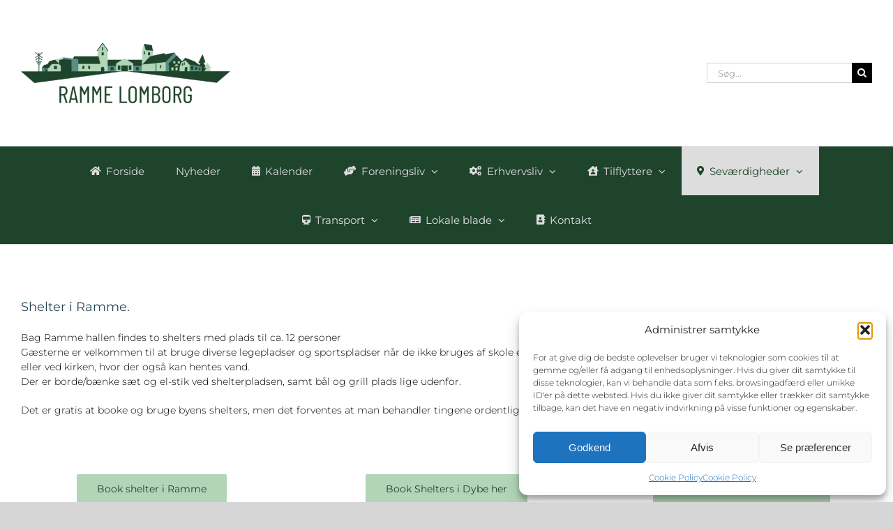

--- FILE ---
content_type: text/html; charset=UTF-8
request_url: https://rammelomborg.dk/shelter-booking/
body_size: 15019
content:
<!DOCTYPE html> <html class="avada-html-layout-wide avada-html-header-position-top" lang="da-DK" prefix="og: http://ogp.me/ns# fb: http://ogp.me/ns/fb#"> <head> <meta http-equiv="X-UA-Compatible" content="IE=edge" /> <meta http-equiv="Content-Type" content="text/html; charset=utf-8"/> <meta name="viewport" content="width=device-width, initial-scale=1" /> <title>Shelter booking &#8211; Ramme-Lomborg</title> <meta name='robots' content='max-image-preview:large' /> <style>img:is([sizes="auto" i], [sizes^="auto," i]) { contain-intrinsic-size: 3000px 1500px }</style> <link rel='dns-prefetch' href='//www.googletagmanager.com' /> <link rel='dns-prefetch' href='//maxcdn.bootstrapcdn.com' /> <link rel="alternate" type="application/rss+xml" title="Ramme-Lomborg &raquo; Feed" href="https://rammelomborg.dk/feed/" /> <link rel="alternate" type="application/rss+xml" title="Ramme-Lomborg &raquo;-kommentar-feed" href="https://rammelomborg.dk/comments/feed/" /> <link rel="alternate" type="text/calendar" title="Ramme-Lomborg &raquo; iCal Feed" href="https://rammelomborg.dk/kalender/?ical=1" /> <meta property="og:title" content="Shelter booking"/> <meta property="og:type" content="article"/> <meta property="og:url" content="https://rammelomborg.dk/shelter-booking/"/> <meta property="og:site_name" content="Ramme-Lomborg"/> <meta property="og:description" content="Shelter i Ramme. Bag Ramme hallen findes to shelters med plads til ca. 12 personer Gæsterne er velkommen til at bruge diverse legepladser og sportspladser når de ikke bruges af skole eller de lokale foreninger. Der findes toilet i Ramme hallen, i skolegården eller ved kirken, hvor der også kan"/> <meta property="og:image" content="https://rammelomborg.dk/wp-content/uploads/2022/09/RL_logo-e1663232342931.png"/> <script type="text/javascript">
/* <![CDATA[ */
window._wpemojiSettings = {"baseUrl":"https:\/\/s.w.org\/images\/core\/emoji\/16.0.1\/72x72\/","ext":".png","svgUrl":"https:\/\/s.w.org\/images\/core\/emoji\/16.0.1\/svg\/","svgExt":".svg","source":{"concatemoji":"https:\/\/rammelomborg.dk\/wp-includes\/js\/wp-emoji-release.min.js?ver=6.8.3"}};
/*! This file is auto-generated */
!function(s,n){var o,i,e;function c(e){try{var t={supportTests:e,timestamp:(new Date).valueOf()};sessionStorage.setItem(o,JSON.stringify(t))}catch(e){}}function p(e,t,n){e.clearRect(0,0,e.canvas.width,e.canvas.height),e.fillText(t,0,0);var t=new Uint32Array(e.getImageData(0,0,e.canvas.width,e.canvas.height).data),a=(e.clearRect(0,0,e.canvas.width,e.canvas.height),e.fillText(n,0,0),new Uint32Array(e.getImageData(0,0,e.canvas.width,e.canvas.height).data));return t.every(function(e,t){return e===a[t]})}function u(e,t){e.clearRect(0,0,e.canvas.width,e.canvas.height),e.fillText(t,0,0);for(var n=e.getImageData(16,16,1,1),a=0;a<n.data.length;a++)if(0!==n.data[a])return!1;return!0}function f(e,t,n,a){switch(t){case"flag":return n(e,"\ud83c\udff3\ufe0f\u200d\u26a7\ufe0f","\ud83c\udff3\ufe0f\u200b\u26a7\ufe0f")?!1:!n(e,"\ud83c\udde8\ud83c\uddf6","\ud83c\udde8\u200b\ud83c\uddf6")&&!n(e,"\ud83c\udff4\udb40\udc67\udb40\udc62\udb40\udc65\udb40\udc6e\udb40\udc67\udb40\udc7f","\ud83c\udff4\u200b\udb40\udc67\u200b\udb40\udc62\u200b\udb40\udc65\u200b\udb40\udc6e\u200b\udb40\udc67\u200b\udb40\udc7f");case"emoji":return!a(e,"\ud83e\udedf")}return!1}function g(e,t,n,a){var r="undefined"!=typeof WorkerGlobalScope&&self instanceof WorkerGlobalScope?new OffscreenCanvas(300,150):s.createElement("canvas"),o=r.getContext("2d",{willReadFrequently:!0}),i=(o.textBaseline="top",o.font="600 32px Arial",{});return e.forEach(function(e){i[e]=t(o,e,n,a)}),i}function t(e){var t=s.createElement("script");t.src=e,t.defer=!0,s.head.appendChild(t)}"undefined"!=typeof Promise&&(o="wpEmojiSettingsSupports",i=["flag","emoji"],n.supports={everything:!0,everythingExceptFlag:!0},e=new Promise(function(e){s.addEventListener("DOMContentLoaded",e,{once:!0})}),new Promise(function(t){var n=function(){try{var e=JSON.parse(sessionStorage.getItem(o));if("object"==typeof e&&"number"==typeof e.timestamp&&(new Date).valueOf()<e.timestamp+604800&&"object"==typeof e.supportTests)return e.supportTests}catch(e){}return null}();if(!n){if("undefined"!=typeof Worker&&"undefined"!=typeof OffscreenCanvas&&"undefined"!=typeof URL&&URL.createObjectURL&&"undefined"!=typeof Blob)try{var e="postMessage("+g.toString()+"("+[JSON.stringify(i),f.toString(),p.toString(),u.toString()].join(",")+"));",a=new Blob([e],{type:"text/javascript"}),r=new Worker(URL.createObjectURL(a),{name:"wpTestEmojiSupports"});return void(r.onmessage=function(e){c(n=e.data),r.terminate(),t(n)})}catch(e){}c(n=g(i,f,p,u))}t(n)}).then(function(e){for(var t in e)n.supports[t]=e[t],n.supports.everything=n.supports.everything&&n.supports[t],"flag"!==t&&(n.supports.everythingExceptFlag=n.supports.everythingExceptFlag&&n.supports[t]);n.supports.everythingExceptFlag=n.supports.everythingExceptFlag&&!n.supports.flag,n.DOMReady=!1,n.readyCallback=function(){n.DOMReady=!0}}).then(function(){return e}).then(function(){var e;n.supports.everything||(n.readyCallback(),(e=n.source||{}).concatemoji?t(e.concatemoji):e.wpemoji&&e.twemoji&&(t(e.twemoji),t(e.wpemoji)))}))}((window,document),window._wpemojiSettings);
/* ]]> */
</script> <style id='wp-emoji-styles-inline-css' type='text/css'>

	img.wp-smiley, img.emoji {
		display: inline !important;
		border: none !important;
		box-shadow: none !important;
		height: 1em !important;
		width: 1em !important;
		margin: 0 0.07em !important;
		vertical-align: -0.1em !important;
		background: none !important;
		padding: 0 !important;
	}
</style> <style id='classic-theme-styles-inline-css' type='text/css'>
/*! This file is auto-generated */
.wp-block-button__link{color:#fff;background-color:#32373c;border-radius:9999px;box-shadow:none;text-decoration:none;padding:calc(.667em + 2px) calc(1.333em + 2px);font-size:1.125em}.wp-block-file__button{background:#32373c;color:#fff;text-decoration:none}
</style> <style id='feedzy-rss-feeds-loop-style-inline-css' type='text/css'>
.wp-block-feedzy-rss-feeds-loop{display:grid;gap:24px;grid-template-columns:repeat(1,1fr)}@media(min-width:782px){.wp-block-feedzy-rss-feeds-loop.feedzy-loop-columns-2,.wp-block-feedzy-rss-feeds-loop.feedzy-loop-columns-3,.wp-block-feedzy-rss-feeds-loop.feedzy-loop-columns-4,.wp-block-feedzy-rss-feeds-loop.feedzy-loop-columns-5{grid-template-columns:repeat(2,1fr)}}@media(min-width:960px){.wp-block-feedzy-rss-feeds-loop.feedzy-loop-columns-2{grid-template-columns:repeat(2,1fr)}.wp-block-feedzy-rss-feeds-loop.feedzy-loop-columns-3{grid-template-columns:repeat(3,1fr)}.wp-block-feedzy-rss-feeds-loop.feedzy-loop-columns-4{grid-template-columns:repeat(4,1fr)}.wp-block-feedzy-rss-feeds-loop.feedzy-loop-columns-5{grid-template-columns:repeat(5,1fr)}}.wp-block-feedzy-rss-feeds-loop .wp-block-image.is-style-rounded img{border-radius:9999px}.wp-block-feedzy-rss-feeds-loop .wp-block-image:has(:is(img:not([src]),img[src=""])){display:none}

</style> <style id='global-styles-inline-css' type='text/css'>
:root{--wp--preset--aspect-ratio--square: 1;--wp--preset--aspect-ratio--4-3: 4/3;--wp--preset--aspect-ratio--3-4: 3/4;--wp--preset--aspect-ratio--3-2: 3/2;--wp--preset--aspect-ratio--2-3: 2/3;--wp--preset--aspect-ratio--16-9: 16/9;--wp--preset--aspect-ratio--9-16: 9/16;--wp--preset--color--black: #000000;--wp--preset--color--cyan-bluish-gray: #abb8c3;--wp--preset--color--white: #ffffff;--wp--preset--color--pale-pink: #f78da7;--wp--preset--color--vivid-red: #cf2e2e;--wp--preset--color--luminous-vivid-orange: #ff6900;--wp--preset--color--luminous-vivid-amber: #fcb900;--wp--preset--color--light-green-cyan: #7bdcb5;--wp--preset--color--vivid-green-cyan: #00d084;--wp--preset--color--pale-cyan-blue: #8ed1fc;--wp--preset--color--vivid-cyan-blue: #0693e3;--wp--preset--color--vivid-purple: #9b51e0;--wp--preset--gradient--vivid-cyan-blue-to-vivid-purple: linear-gradient(135deg,rgba(6,147,227,1) 0%,rgb(155,81,224) 100%);--wp--preset--gradient--light-green-cyan-to-vivid-green-cyan: linear-gradient(135deg,rgb(122,220,180) 0%,rgb(0,208,130) 100%);--wp--preset--gradient--luminous-vivid-amber-to-luminous-vivid-orange: linear-gradient(135deg,rgba(252,185,0,1) 0%,rgba(255,105,0,1) 100%);--wp--preset--gradient--luminous-vivid-orange-to-vivid-red: linear-gradient(135deg,rgba(255,105,0,1) 0%,rgb(207,46,46) 100%);--wp--preset--gradient--very-light-gray-to-cyan-bluish-gray: linear-gradient(135deg,rgb(238,238,238) 0%,rgb(169,184,195) 100%);--wp--preset--gradient--cool-to-warm-spectrum: linear-gradient(135deg,rgb(74,234,220) 0%,rgb(151,120,209) 20%,rgb(207,42,186) 40%,rgb(238,44,130) 60%,rgb(251,105,98) 80%,rgb(254,248,76) 100%);--wp--preset--gradient--blush-light-purple: linear-gradient(135deg,rgb(255,206,236) 0%,rgb(152,150,240) 100%);--wp--preset--gradient--blush-bordeaux: linear-gradient(135deg,rgb(254,205,165) 0%,rgb(254,45,45) 50%,rgb(107,0,62) 100%);--wp--preset--gradient--luminous-dusk: linear-gradient(135deg,rgb(255,203,112) 0%,rgb(199,81,192) 50%,rgb(65,88,208) 100%);--wp--preset--gradient--pale-ocean: linear-gradient(135deg,rgb(255,245,203) 0%,rgb(182,227,212) 50%,rgb(51,167,181) 100%);--wp--preset--gradient--electric-grass: linear-gradient(135deg,rgb(202,248,128) 0%,rgb(113,206,126) 100%);--wp--preset--gradient--midnight: linear-gradient(135deg,rgb(2,3,129) 0%,rgb(40,116,252) 100%);--wp--preset--font-size--small: 10.5px;--wp--preset--font-size--medium: 20px;--wp--preset--font-size--large: 21px;--wp--preset--font-size--x-large: 42px;--wp--preset--font-size--normal: 14px;--wp--preset--font-size--xlarge: 28px;--wp--preset--font-size--huge: 42px;--wp--preset--spacing--20: 0.44rem;--wp--preset--spacing--30: 0.67rem;--wp--preset--spacing--40: 1rem;--wp--preset--spacing--50: 1.5rem;--wp--preset--spacing--60: 2.25rem;--wp--preset--spacing--70: 3.38rem;--wp--preset--spacing--80: 5.06rem;--wp--preset--shadow--natural: 6px 6px 9px rgba(0, 0, 0, 0.2);--wp--preset--shadow--deep: 12px 12px 50px rgba(0, 0, 0, 0.4);--wp--preset--shadow--sharp: 6px 6px 0px rgba(0, 0, 0, 0.2);--wp--preset--shadow--outlined: 6px 6px 0px -3px rgba(255, 255, 255, 1), 6px 6px rgba(0, 0, 0, 1);--wp--preset--shadow--crisp: 6px 6px 0px rgba(0, 0, 0, 1);}:where(.is-layout-flex){gap: 0.5em;}:where(.is-layout-grid){gap: 0.5em;}body .is-layout-flex{display: flex;}.is-layout-flex{flex-wrap: wrap;align-items: center;}.is-layout-flex > :is(*, div){margin: 0;}body .is-layout-grid{display: grid;}.is-layout-grid > :is(*, div){margin: 0;}:where(.wp-block-columns.is-layout-flex){gap: 2em;}:where(.wp-block-columns.is-layout-grid){gap: 2em;}:where(.wp-block-post-template.is-layout-flex){gap: 1.25em;}:where(.wp-block-post-template.is-layout-grid){gap: 1.25em;}.has-black-color{color: var(--wp--preset--color--black) !important;}.has-cyan-bluish-gray-color{color: var(--wp--preset--color--cyan-bluish-gray) !important;}.has-white-color{color: var(--wp--preset--color--white) !important;}.has-pale-pink-color{color: var(--wp--preset--color--pale-pink) !important;}.has-vivid-red-color{color: var(--wp--preset--color--vivid-red) !important;}.has-luminous-vivid-orange-color{color: var(--wp--preset--color--luminous-vivid-orange) !important;}.has-luminous-vivid-amber-color{color: var(--wp--preset--color--luminous-vivid-amber) !important;}.has-light-green-cyan-color{color: var(--wp--preset--color--light-green-cyan) !important;}.has-vivid-green-cyan-color{color: var(--wp--preset--color--vivid-green-cyan) !important;}.has-pale-cyan-blue-color{color: var(--wp--preset--color--pale-cyan-blue) !important;}.has-vivid-cyan-blue-color{color: var(--wp--preset--color--vivid-cyan-blue) !important;}.has-vivid-purple-color{color: var(--wp--preset--color--vivid-purple) !important;}.has-black-background-color{background-color: var(--wp--preset--color--black) !important;}.has-cyan-bluish-gray-background-color{background-color: var(--wp--preset--color--cyan-bluish-gray) !important;}.has-white-background-color{background-color: var(--wp--preset--color--white) !important;}.has-pale-pink-background-color{background-color: var(--wp--preset--color--pale-pink) !important;}.has-vivid-red-background-color{background-color: var(--wp--preset--color--vivid-red) !important;}.has-luminous-vivid-orange-background-color{background-color: var(--wp--preset--color--luminous-vivid-orange) !important;}.has-luminous-vivid-amber-background-color{background-color: var(--wp--preset--color--luminous-vivid-amber) !important;}.has-light-green-cyan-background-color{background-color: var(--wp--preset--color--light-green-cyan) !important;}.has-vivid-green-cyan-background-color{background-color: var(--wp--preset--color--vivid-green-cyan) !important;}.has-pale-cyan-blue-background-color{background-color: var(--wp--preset--color--pale-cyan-blue) !important;}.has-vivid-cyan-blue-background-color{background-color: var(--wp--preset--color--vivid-cyan-blue) !important;}.has-vivid-purple-background-color{background-color: var(--wp--preset--color--vivid-purple) !important;}.has-black-border-color{border-color: var(--wp--preset--color--black) !important;}.has-cyan-bluish-gray-border-color{border-color: var(--wp--preset--color--cyan-bluish-gray) !important;}.has-white-border-color{border-color: var(--wp--preset--color--white) !important;}.has-pale-pink-border-color{border-color: var(--wp--preset--color--pale-pink) !important;}.has-vivid-red-border-color{border-color: var(--wp--preset--color--vivid-red) !important;}.has-luminous-vivid-orange-border-color{border-color: var(--wp--preset--color--luminous-vivid-orange) !important;}.has-luminous-vivid-amber-border-color{border-color: var(--wp--preset--color--luminous-vivid-amber) !important;}.has-light-green-cyan-border-color{border-color: var(--wp--preset--color--light-green-cyan) !important;}.has-vivid-green-cyan-border-color{border-color: var(--wp--preset--color--vivid-green-cyan) !important;}.has-pale-cyan-blue-border-color{border-color: var(--wp--preset--color--pale-cyan-blue) !important;}.has-vivid-cyan-blue-border-color{border-color: var(--wp--preset--color--vivid-cyan-blue) !important;}.has-vivid-purple-border-color{border-color: var(--wp--preset--color--vivid-purple) !important;}.has-vivid-cyan-blue-to-vivid-purple-gradient-background{background: var(--wp--preset--gradient--vivid-cyan-blue-to-vivid-purple) !important;}.has-light-green-cyan-to-vivid-green-cyan-gradient-background{background: var(--wp--preset--gradient--light-green-cyan-to-vivid-green-cyan) !important;}.has-luminous-vivid-amber-to-luminous-vivid-orange-gradient-background{background: var(--wp--preset--gradient--luminous-vivid-amber-to-luminous-vivid-orange) !important;}.has-luminous-vivid-orange-to-vivid-red-gradient-background{background: var(--wp--preset--gradient--luminous-vivid-orange-to-vivid-red) !important;}.has-very-light-gray-to-cyan-bluish-gray-gradient-background{background: var(--wp--preset--gradient--very-light-gray-to-cyan-bluish-gray) !important;}.has-cool-to-warm-spectrum-gradient-background{background: var(--wp--preset--gradient--cool-to-warm-spectrum) !important;}.has-blush-light-purple-gradient-background{background: var(--wp--preset--gradient--blush-light-purple) !important;}.has-blush-bordeaux-gradient-background{background: var(--wp--preset--gradient--blush-bordeaux) !important;}.has-luminous-dusk-gradient-background{background: var(--wp--preset--gradient--luminous-dusk) !important;}.has-pale-ocean-gradient-background{background: var(--wp--preset--gradient--pale-ocean) !important;}.has-electric-grass-gradient-background{background: var(--wp--preset--gradient--electric-grass) !important;}.has-midnight-gradient-background{background: var(--wp--preset--gradient--midnight) !important;}.has-small-font-size{font-size: var(--wp--preset--font-size--small) !important;}.has-medium-font-size{font-size: var(--wp--preset--font-size--medium) !important;}.has-large-font-size{font-size: var(--wp--preset--font-size--large) !important;}.has-x-large-font-size{font-size: var(--wp--preset--font-size--x-large) !important;}
:where(.wp-block-post-template.is-layout-flex){gap: 1.25em;}:where(.wp-block-post-template.is-layout-grid){gap: 1.25em;}
:where(.wp-block-columns.is-layout-flex){gap: 2em;}:where(.wp-block-columns.is-layout-grid){gap: 2em;}
:root :where(.wp-block-pullquote){font-size: 1.5em;line-height: 1.6;}
</style> <link rel='stylesheet' id='cff_masonry_css-css' href='https://rammelomborg.dk/wp-content/plugins/cff-extensions/cff-masonry/css/masonry.css?ver=1.1.3' type='text/css' media='all' /> <link rel='stylesheet' id='cff_carousel_css-css' href='https://rammelomborg.dk/wp-content/plugins/cff-extensions/cff-carousel/css/carousel.css?ver=1.1' type='text/css' media='all' /> <link rel='stylesheet' id='cff-css' href='https://rammelomborg.dk/wp-content/plugins/custom-facebook-feed-pro/css/cff-style.css?ver=3.6.1' type='text/css' media='all' /> <link rel='stylesheet' id='sb-font-awesome-css-css' href='https://maxcdn.bootstrapcdn.com/font-awesome/4.7.0/css/font-awesome.min.css?ver=6.8.3' type='text/css' media='all' /> <link rel='stylesheet' id='wpos-slick-style-css' href='https://rammelomborg.dk/wp-content/plugins/wp-responsive-recent-post-slider/assets/css/slick.css?ver=3.7.1' type='text/css' media='all' /> <link rel='stylesheet' id='wppsac-public-style-css' href='https://rammelomborg.dk/wp-content/plugins/wp-responsive-recent-post-slider/assets/css/recent-post-style.css?ver=3.7.1' type='text/css' media='all' /> <link rel='stylesheet' id='cmplz-general-css' href='https://rammelomborg.dk/wp-content/plugins/complianz-gdpr/assets/css/cookieblocker.min.css?ver=1741728170' type='text/css' media='all' /> <link rel='stylesheet' id='fusion-dynamic-css-css' href='https://rammelomborg.dk/wp-content/uploads/fusion-styles/7893f73ff274862c8e1453251805f12e.min.css?ver=3.6.1' type='text/css' media='all' /> <script type="text/javascript" src="https://rammelomborg.dk/wp-includes/js/jquery/jquery.min.js?ver=3.7.1" id="jquery-core-js"></script> <script type="text/javascript" src="https://rammelomborg.dk/wp-includes/js/jquery/jquery-migrate.min.js?ver=3.4.1" id="jquery-migrate-js"></script> <script type="text/javascript" src="https://www.googletagmanager.com/gtag/js?id=G-C19WZPDB1Y" id="google_gtagjs-js" async></script> <script type="text/javascript" id="google_gtagjs-js-after">
/* <![CDATA[ */
window.dataLayer = window.dataLayer || [];function gtag(){dataLayer.push(arguments);}
gtag("set","linker",{"domains":["rammelomborg.dk"]});
gtag("js", new Date());
gtag("set", "developer_id.dZTNiMT", true);
gtag("config", "G-C19WZPDB1Y");
/* ]]> */
</script> <link rel="https://api.w.org/" href="https://rammelomborg.dk/wp-json/" /><link rel="alternate" title="JSON" type="application/json" href="https://rammelomborg.dk/wp-json/wp/v2/pages/13947" /><link rel="EditURI" type="application/rsd+xml" title="RSD" href="https://rammelomborg.dk/xmlrpc.php?rsd" /> <meta name="generator" content="WordPress 6.8.3" /> <link rel="canonical" href="https://rammelomborg.dk/shelter-booking/" /> <link rel='shortlink' href='https://rammelomborg.dk/?p=13947' /> <link rel="alternate" title="oEmbed (JSON)" type="application/json+oembed" href="https://rammelomborg.dk/wp-json/oembed/1.0/embed?url=https%3A%2F%2Frammelomborg.dk%2Fshelter-booking%2F" /> <link rel="alternate" title="oEmbed (XML)" type="text/xml+oembed" href="https://rammelomborg.dk/wp-json/oembed/1.0/embed?url=https%3A%2F%2Frammelomborg.dk%2Fshelter-booking%2F&#038;format=xml" /> <script type="text/javascript">
var cffsiteurl = "https://rammelomborg.dk/wp-content/plugins";
var cffajaxurl = "https://rammelomborg.dk/wp-admin/admin-ajax.php";
var cffmetatrans = "false";

var cfflinkhashtags = "false";
</script> <style type="text/css">
.feedzy-rss-link-icon:after {
	content: url("https://rammelomborg.dk/wp-content/plugins/feedzy-rss-feeds/img/external-link.png");
	margin-left: 3px;
}
</style> <meta name="generator" content="Site Kit by Google 1.170.0" /><meta name="tec-api-version" content="v1"><meta name="tec-api-origin" content="https://rammelomborg.dk"><link rel="alternate" href="https://rammelomborg.dk/wp-json/tribe/events/v1/" /> <style>.cmplz-hidden {
					display: none !important;
				}</style><style type="text/css" id="css-fb-visibility">@media screen and (max-width: 640px){.fusion-no-small-visibility{display:none !important;}body:not(.fusion-builder-ui-wireframe) .sm-text-align-center{text-align:center !important;}body:not(.fusion-builder-ui-wireframe) .sm-text-align-left{text-align:left !important;}body:not(.fusion-builder-ui-wireframe) .sm-text-align-right{text-align:right !important;}body:not(.fusion-builder-ui-wireframe) .sm-flex-align-center{justify-content:center !important;}body:not(.fusion-builder-ui-wireframe) .sm-flex-align-flex-start{justify-content:flex-start !important;}body:not(.fusion-builder-ui-wireframe) .sm-flex-align-flex-end{justify-content:flex-end !important;}body:not(.fusion-builder-ui-wireframe) .sm-mx-auto{margin-left:auto !important;margin-right:auto !important;}body:not(.fusion-builder-ui-wireframe) .sm-ml-auto{margin-left:auto !important;}body:not(.fusion-builder-ui-wireframe) .sm-mr-auto{margin-right:auto !important;}body:not(.fusion-builder-ui-wireframe) .fusion-absolute-position-small{position:absolute;top:auto;width:100%;}}@media screen and (min-width: 641px) and (max-width: 1024px){.fusion-no-medium-visibility{display:none !important;}body:not(.fusion-builder-ui-wireframe) .md-text-align-center{text-align:center !important;}body:not(.fusion-builder-ui-wireframe) .md-text-align-left{text-align:left !important;}body:not(.fusion-builder-ui-wireframe) .md-text-align-right{text-align:right !important;}body:not(.fusion-builder-ui-wireframe) .md-flex-align-center{justify-content:center !important;}body:not(.fusion-builder-ui-wireframe) .md-flex-align-flex-start{justify-content:flex-start !important;}body:not(.fusion-builder-ui-wireframe) .md-flex-align-flex-end{justify-content:flex-end !important;}body:not(.fusion-builder-ui-wireframe) .md-mx-auto{margin-left:auto !important;margin-right:auto !important;}body:not(.fusion-builder-ui-wireframe) .md-ml-auto{margin-left:auto !important;}body:not(.fusion-builder-ui-wireframe) .md-mr-auto{margin-right:auto !important;}body:not(.fusion-builder-ui-wireframe) .fusion-absolute-position-medium{position:absolute;top:auto;width:100%;}}@media screen and (min-width: 1025px){.fusion-no-large-visibility{display:none !important;}body:not(.fusion-builder-ui-wireframe) .lg-text-align-center{text-align:center !important;}body:not(.fusion-builder-ui-wireframe) .lg-text-align-left{text-align:left !important;}body:not(.fusion-builder-ui-wireframe) .lg-text-align-right{text-align:right !important;}body:not(.fusion-builder-ui-wireframe) .lg-flex-align-center{justify-content:center !important;}body:not(.fusion-builder-ui-wireframe) .lg-flex-align-flex-start{justify-content:flex-start !important;}body:not(.fusion-builder-ui-wireframe) .lg-flex-align-flex-end{justify-content:flex-end !important;}body:not(.fusion-builder-ui-wireframe) .lg-mx-auto{margin-left:auto !important;margin-right:auto !important;}body:not(.fusion-builder-ui-wireframe) .lg-ml-auto{margin-left:auto !important;}body:not(.fusion-builder-ui-wireframe) .lg-mr-auto{margin-right:auto !important;}body:not(.fusion-builder-ui-wireframe) .fusion-absolute-position-large{position:absolute;top:auto;width:100%;}}</style> <style type="text/css" id="wp-custom-css">
			html, body {
    height: 100%;
}

.fusion-page-wrapper {
    display: flex;
    flex-direction: column;
    min-height: 100%;
}

.site-footer {
    margin-top: auto;
}
		</style> <script type="text/javascript">
			var doc = document.documentElement;
			doc.setAttribute( 'data-useragent', navigator.userAgent );
		</script> </head> <body data-cmplz=1 class="wp-singular page-template-default page page-id-13947 wp-theme-Avada tribe-no-js page-template-avada fusion-image-hovers fusion-pagination-sizing fusion-button_type-flat fusion-button_span-no fusion-button_gradient-linear avada-image-rollover-circle-yes avada-image-rollover-yes avada-image-rollover-direction-left fusion-body ltr fusion-sticky-header no-tablet-sticky-header no-mobile-sticky-header no-mobile-slidingbar no-mobile-totop avada-has-rev-slider-styles fusion-disable-outline fusion-sub-menu-slide mobile-logo-pos-left layout-wide-mode avada-has-boxed-modal-shadow- layout-scroll-offset-full avada-has-zero-margin-offset-top fusion-top-header menu-text-align-center mobile-menu-design-modern fusion-show-pagination-text fusion-header-layout-v4 avada-responsive avada-footer-fx-sticky-with-parallax-bg-image avada-menu-highlight-style-background fusion-search-form-classic fusion-main-menu-search-dropdown fusion-avatar-square avada-dropdown-styles avada-blog-layout-medium avada-blog-archive-layout-medium avada-ec-not-100-width avada-ec-meta-layout-sidebar avada-header-shadow-no avada-menu-icon-position-left avada-has-megamenu-shadow avada-has-mainmenu-dropdown-divider avada-has-header-100-width avada-has-mobile-menu-search avada-has-breadcrumb-mobile-hidden avada-has-titlebar-hide avada-has-pagination-width_height avada-flyout-menu-direction-fade avada-ec-views-v2" > <a class="skip-link screen-reader-text" href="#content">Skip to content</a> <div id="boxed-wrapper"> <div class="fusion-sides-frame"></div> <div id="wrapper" class="fusion-wrapper"> <div id="home" style="position:relative;top:-1px;"></div> <header class="fusion-header-wrapper"> <div class="fusion-header-v4 fusion-logo-alignment fusion-logo-left fusion-sticky-menu- fusion-sticky-logo- fusion-mobile-logo- fusion-sticky-menu-only fusion-header-menu-align-center fusion-mobile-menu-design-modern"> <div class="fusion-header-sticky-height"></div> <div class="fusion-sticky-header-wrapper"> <div class="fusion-header"> <div class="fusion-row"> <div class="fusion-logo" data-margin-top="31px" data-margin-bottom="31px" data-margin-left="0px" data-margin-right="0px"> <a class="fusion-logo-link" href="https://rammelomborg.dk/" > <img src="https://rammelomborg.dk/wp-content/uploads/2022/09/RL_logo-e1663232342931.png" srcset="https://rammelomborg.dk/wp-content/uploads/2022/09/RL_logo-e1663232342931.png 1x" width="500" height="145" alt="Ramme-Lomborg Logo" data-retina_logo_url="" class="fusion-standard-logo" /> </a> <div class="fusion-header-content-3-wrapper"> <div class="fusion-secondary-menu-search"> <form role="search" class="searchform fusion-search-form fusion-live-search fusion-search-form-classic" method="get" action="https://rammelomborg.dk/"> <div class="fusion-search-form-content"> <div class="fusion-search-field search-field"> <label><span class="screen-reader-text">Søg efter:</span> <input type="search" class="s fusion-live-search-input" name="s" id="fusion-live-search-input-0" autocomplete="off" placeholder="Søg..." required aria-required="true" aria-label="Søg..."/> </label> </div> <div class="fusion-search-button search-button"> <input type="submit" class="fusion-search-submit searchsubmit" aria-label="Søg" value="&#xf002;" /> <div class="fusion-slider-loading"></div> </div> </div> <div class="fusion-search-results-wrapper"><div class="fusion-search-results"></div></div> </form> </div> </div> </div> <div class="fusion-mobile-menu-icons"> <a href="#" class="fusion-icon awb-icon-bars" aria-label="Toggle mobile menu" aria-expanded="false"></a> <a href="#" class="fusion-icon awb-icon-search" aria-label="Toggle mobile search"></a> </div> </div> </div> <div class="fusion-secondary-main-menu"> <div class="fusion-row"> <nav class="fusion-main-menu" aria-label="Main Menu"><ul id="menu-et-godt-sted-at-leve" class="fusion-menu"><li id="menu-item-1512" class="menu-item menu-item-type-post_type menu-item-object-page menu-item-home menu-item-1512" data-item-id="1512"><a href="https://rammelomborg.dk/" class="fusion-flex-link fusion-background-highlight"><span class="fusion-megamenu-icon"><i class="glyphicon fa-home fas" aria-hidden="true"></i></span><span class="menu-text">Forside</span></a></li><li id="menu-item-56386" class="menu-item menu-item-type-post_type menu-item-object-page menu-item-56386" data-item-id="56386"><a href="https://rammelomborg.dk/nyheder/" class="fusion-background-highlight"><span class="menu-text">Nyheder</span></a></li><li id="menu-item-9307" class="menu-item menu-item-type-custom menu-item-object-custom menu-item-9307" data-item-id="9307"><a href="https://rammelomborg.dk/kalender" class="fusion-flex-link fusion-background-highlight"><span class="fusion-megamenu-icon"><i class="glyphicon fa-calendar-alt fas" aria-hidden="true"></i></span><span class="menu-text">Kalender</span></a></li><li id="menu-item-13835" class="menu-item menu-item-type-post_type menu-item-object-page menu-item-has-children menu-item-13835 fusion-dropdown-menu" data-item-id="13835"><a href="https://rammelomborg.dk/foreningsliv1/" class="fusion-flex-link fusion-background-highlight"><span class="fusion-megamenu-icon"><i class="glyphicon fa-hands-helping fas" aria-hidden="true"></i></span><span class="menu-text">Foreningsliv</span> <span class="fusion-caret"><i class="fusion-dropdown-indicator" aria-hidden="true"></i></span></a><ul class="sub-menu"><li id="menu-item-13620" class="menu-item menu-item-type-post_type menu-item-object-page menu-item-13620 fusion-dropdown-submenu" ><a href="https://rammelomborg.dk/13609-2/" class="fusion-background-highlight"><span>Foreninger</span></a></li><li id="menu-item-13890" class="menu-item menu-item-type-custom menu-item-object-custom menu-item-13890 fusion-dropdown-submenu" ><a target="_blank" rel="noopener noreferrer" href="https://www.lemvig.dk/Files/Files/%C3%86ldreafdelingen/Alparken%20pjece.pdf" class="fusion-background-highlight"><span>Alparken Dag- &#038; Døgnrehabilitering</span></a></li></ul></li><li id="menu-item-13902" class="menu-item menu-item-type-post_type menu-item-object-page menu-item-has-children menu-item-13902 fusion-dropdown-menu" data-item-id="13902"><a href="https://rammelomborg.dk/erhvervsliv/" class="fusion-flex-link fusion-background-highlight"><span class="fusion-megamenu-icon"><i class="glyphicon fa-cogs fas" aria-hidden="true"></i></span><span class="menu-text">Erhvervsliv</span> <span class="fusion-caret"><i class="fusion-dropdown-indicator" aria-hidden="true"></i></span></a><ul class="sub-menu"><li id="menu-item-13915" class="menu-item menu-item-type-post_type menu-item-object-page menu-item-13915 fusion-dropdown-submenu" ><a href="https://rammelomborg.dk/erhverv-lomborg/" class="fusion-background-highlight"><span>Erhverv Lomborg</span></a></li><li id="menu-item-13914" class="menu-item menu-item-type-post_type menu-item-object-page menu-item-13914 fusion-dropdown-submenu" ><a href="https://rammelomborg.dk/erhverv-ramme/" class="fusion-background-highlight"><span>Erhverv Ramme</span></a></li></ul></li><li id="menu-item-13822" class="menu-item menu-item-type-post_type menu-item-object-page menu-item-has-children menu-item-13822 fusion-dropdown-menu" data-item-id="13822"><a href="https://rammelomborg.dk/tilflyttere/" class="fusion-flex-link fusion-background-highlight"><span class="fusion-megamenu-icon"><i class="glyphicon fa-house-user fas" aria-hidden="true"></i></span><span class="menu-text">Tilflyttere</span> <span class="fusion-caret"><i class="fusion-dropdown-indicator" aria-hidden="true"></i></span></a><ul class="sub-menu"><li id="menu-item-14336" class="menu-item menu-item-type-custom menu-item-object-custom menu-item-14336 fusion-dropdown-submenu" ><a target="_blank" rel="noopener noreferrer" href="https://rammelomborg.dk/wp-content/uploads/2021/11/Ramme-Borger-Håndvaerkerforening-2021.pdf" class="fusion-background-highlight"><span>Velkomstfolder</span></a></li><li id="menu-item-27512" class="menu-item menu-item-type-post_type menu-item-object-page menu-item-27512 fusion-dropdown-submenu" ><a href="https://rammelomborg.dk/tilflytterbolig/" class="fusion-background-highlight"><span>Tilflytterbolig</span></a></li><li id="menu-item-13819" class="menu-item menu-item-type-post_type menu-item-object-page menu-item-has-children menu-item-13819 fusion-dropdown-submenu" ><a href="https://rammelomborg.dk/hus-udlejning-salg/" class="fusion-background-highlight"><span>Hus udlejning/salg</span> <span class="fusion-caret"><i class="fusion-dropdown-indicator" aria-hidden="true"></i></span></a><ul class="sub-menu"><li id="menu-item-14345" class="menu-item menu-item-type-custom menu-item-object-custom menu-item-14345" ><a target="_blank" rel="noopener noreferrer" href="https://www.boligportal.dk/" class="fusion-background-highlight"><span>BoligPortalen</span></a></li><li id="menu-item-14347" class="menu-item menu-item-type-custom menu-item-object-custom menu-item-14347" ><a target="_blank" rel="noopener noreferrer" href="https://www.edc.dk/ejendomsmaegler/lemvig/" class="fusion-background-highlight"><span>EDC Lemvig</span></a></li><li id="menu-item-14348" class="menu-item menu-item-type-custom menu-item-object-custom menu-item-14348" ><a target="_blank" rel="noopener noreferrer" href="https://www.johnfrandsen.dk/afdelinger/john-frandsen-lemvig/" class="fusion-background-highlight"><span>John Frandsen Lemvig</span></a></li><li id="menu-item-14346" class="menu-item menu-item-type-custom menu-item-object-custom menu-item-14346" ><a target="_blank" rel="noopener noreferrer" href="https://www.nybolig.dk/ejendomsmaeglere/nordvestjylland/nybolig-lemvig?utm_medium=organic&#038;utm_source=google&#038;utm_campaign=gmb&#038;utm_content=201817" class="fusion-background-highlight"><span>Nybolig Lemvig</span></a></li></ul></li><li id="menu-item-13830" class="menu-item menu-item-type-custom menu-item-object-custom menu-item-13830 fusion-dropdown-submenu" ><a target="_blank" rel="noopener noreferrer" href="https://frivilligcenterlemvig.dk/" class="fusion-background-highlight"><span>Frivilligcenteret Lemvig</span></a></li><li id="menu-item-34183" class="menu-item menu-item-type-post_type menu-item-object-page menu-item-34183 fusion-dropdown-submenu" ><a href="https://rammelomborg.dk/pasning-skole/" class="fusion-background-highlight"><span>Pasning / skole</span></a></li></ul></li><li id="menu-item-13956" class="menu-item menu-item-type-post_type menu-item-object-page current-menu-ancestor current-menu-parent current_page_parent current_page_ancestor menu-item-has-children menu-item-13956 fusion-dropdown-menu" data-item-id="13956"><a href="https://rammelomborg.dk/sevaerdigheder/" class="fusion-flex-link fusion-background-highlight"><span class="fusion-megamenu-icon"><i class="glyphicon fa-map-marker-alt fas" aria-hidden="true"></i></span><span class="menu-text">Seværdigheder</span> <span class="fusion-caret"><i class="fusion-dropdown-indicator" aria-hidden="true"></i></span></a><ul class="sub-menu"><li id="menu-item-13998" class="menu-item menu-item-type-post_type menu-item-object-page menu-item-has-children menu-item-13998 fusion-dropdown-submenu" ><a href="https://rammelomborg.dk/kirker/" class="fusion-background-highlight"><span>Kirker</span> <span class="fusion-caret"><i class="fusion-dropdown-indicator" aria-hidden="true"></i></span></a><ul class="sub-menu"><li id="menu-item-13996" class="menu-item menu-item-type-post_type menu-item-object-page menu-item-13996" ><a href="https://rammelomborg.dk/lomborg-kirke-2/" class="fusion-background-highlight"><span>Lomborg Kirke</span></a></li><li id="menu-item-13999" class="menu-item menu-item-type-post_type menu-item-object-page menu-item-13999" ><a href="https://rammelomborg.dk/ramme-kirke/" class="fusion-background-highlight"><span>Ramme Kirke</span></a></li></ul></li><li id="menu-item-13955" class="menu-item menu-item-type-post_type menu-item-object-page menu-item-has-children menu-item-13955 fusion-dropdown-submenu" ><a href="https://rammelomborg.dk/skov/" class="fusion-background-highlight"><span>Skov/natur</span> <span class="fusion-caret"><i class="fusion-dropdown-indicator" aria-hidden="true"></i></span></a><ul class="sub-menu"><li id="menu-item-13964" class="menu-item menu-item-type-post_type menu-item-object-page menu-item-13964" ><a href="https://rammelomborg.dk/bovbjerg-fyr/" class="fusion-background-highlight"><span>Bovbjerg Fyr</span></a></li><li id="menu-item-13953" class="menu-item menu-item-type-post_type menu-item-object-page menu-item-13953" ><a href="https://rammelomborg.dk/klosterheden/" class="fusion-background-highlight"><span>Klosterheden</span></a></li><li id="menu-item-13954" class="menu-item menu-item-type-post_type menu-item-object-page menu-item-13954" ><a href="https://rammelomborg.dk/lomborg-skov/" class="fusion-background-highlight"><span>Lomborg Skov</span></a></li><li id="menu-item-13965" class="menu-item menu-item-type-post_type menu-item-object-page menu-item-13965" ><a href="https://rammelomborg.dk/naturpark-nissum-fjord/" class="fusion-background-highlight"><span>Naturpark Nissum Fjord</span></a></li></ul></li><li id="menu-item-13981" class="menu-item menu-item-type-post_type menu-item-object-page menu-item-has-children menu-item-13981 fusion-dropdown-submenu" ><a href="https://rammelomborg.dk/museum/" class="fusion-background-highlight"><span>Museum</span> <span class="fusion-caret"><i class="fusion-dropdown-indicator" aria-hidden="true"></i></span></a><ul class="sub-menu"><li id="menu-item-13980" class="menu-item menu-item-type-post_type menu-item-object-page menu-item-13980" ><a href="https://rammelomborg.dk/lemvig-museum/" class="fusion-background-highlight"><span>Lemvig Museum</span></a></li><li id="menu-item-13979" class="menu-item menu-item-type-post_type menu-item-object-page menu-item-13979" ><a href="https://rammelomborg.dk/museet-for-religioes-kunst/" class="fusion-background-highlight"><span>Museet for religiøs kunst</span></a></li></ul></li><li id="menu-item-13952" class="menu-item menu-item-type-post_type menu-item-object-page menu-item-13952 fusion-dropdown-submenu" ><a href="https://rammelomborg.dk/rammedige/" class="fusion-background-highlight"><span>Rammedige</span></a></li><li id="menu-item-13951" class="menu-item menu-item-type-post_type menu-item-object-page current-menu-item page_item page-item-13947 current_page_item menu-item-13951 fusion-dropdown-submenu" ><a href="https://rammelomborg.dk/shelter-booking/" class="fusion-background-highlight"><span>Shelter booking</span></a></li><li id="menu-item-19194" class="menu-item menu-item-type-post_type menu-item-object-page menu-item-19194 fusion-dropdown-submenu" ><a href="https://rammelomborg.dk/kort/" class="fusion-background-highlight"><span>Kort</span></a></li></ul></li><li id="menu-item-14496" class="menu-item menu-item-type-post_type menu-item-object-page menu-item-has-children menu-item-14496 fusion-dropdown-menu" data-item-id="14496"><a href="https://rammelomborg.dk/transport-3/" class="fusion-flex-link fusion-background-highlight"><span class="fusion-megamenu-icon"><i class="glyphicon fa-train fas" aria-hidden="true"></i></span><span class="menu-text">Transport</span> <span class="fusion-caret"><i class="fusion-dropdown-indicator" aria-hidden="true"></i></span></a><ul class="sub-menu"><li id="menu-item-13824" class="menu-item menu-item-type-post_type menu-item-object-page menu-item-13824 fusion-dropdown-submenu" ><a href="https://rammelomborg.dk/cykelsti/" class="fusion-background-highlight"><span>Cykelsti</span></a></li><li id="menu-item-13823" class="menu-item menu-item-type-post_type menu-item-object-page menu-item-13823 fusion-dropdown-submenu" ><a href="https://rammelomborg.dk/skolebus-flex/" class="fusion-background-highlight"><span>Skolebus/Midttrafik</span></a></li><li id="menu-item-13828" class="menu-item menu-item-type-custom menu-item-object-custom menu-item-13828 fusion-dropdown-submenu" ><a target="_blank" rel="noopener noreferrer" href="http://mjba.dk" class="fusion-background-highlight"><span>VLTJ</span></a></li></ul></li><li id="menu-item-13930" class="menu-item menu-item-type-post_type menu-item-object-page menu-item-has-children menu-item-13930 fusion-dropdown-menu" data-item-id="13930"><a href="https://rammelomborg.dk/lokale-blade/" class="fusion-flex-link fusion-background-highlight"><span class="fusion-megamenu-icon"><i class="glyphicon fa-newspaper fas" aria-hidden="true"></i></span><span class="menu-text">Lokale blade</span> <span class="fusion-caret"><i class="fusion-dropdown-indicator" aria-hidden="true"></i></span></a><ul class="sub-menu"><li id="menu-item-27011" class="menu-item menu-item-type-post_type menu-item-object-page menu-item-27011 fusion-dropdown-submenu" ><a href="https://rammelomborg.dk/alparkavisen/" class="fusion-background-highlight"><span>Alparkavisen</span></a></li><li id="menu-item-14525" class="menu-item menu-item-type-custom menu-item-object-custom menu-item-14525 fusion-dropdown-submenu" ><a target="_blank" rel="noopener noreferrer" href="https://issuu.com/videbaek/stacks/792a7ad367ec473d8146abe21c869f4a" class="fusion-background-highlight"><span>Kirkebladet</span></a></li><li id="menu-item-14014" class="menu-item menu-item-type-post_type menu-item-object-page menu-item-14014 fusion-dropdown-submenu" ><a href="https://rammelomborg.dk/longomontanus/" class="fusion-background-highlight"><span>Longomontanus</span></a></li></ul></li><li id="menu-item-13818" class="menu-item menu-item-type-post_type menu-item-object-page menu-item-13818" data-item-id="13818"><a href="https://rammelomborg.dk/kontakt/" class="fusion-flex-link fusion-background-highlight"><span class="fusion-megamenu-icon"><i class="glyphicon fa-address-book fas" aria-hidden="true"></i></span><span class="menu-text">Kontakt</span></a></li></li></ul></nav> <nav class="fusion-mobile-nav-holder fusion-mobile-menu-text-align-left" aria-label="Main Menu Mobile"></nav> <div class="fusion-clearfix"></div> <div class="fusion-mobile-menu-search"> <form role="search" class="searchform fusion-search-form fusion-live-search fusion-search-form-classic" method="get" action="https://rammelomborg.dk/"> <div class="fusion-search-form-content"> <div class="fusion-search-field search-field"> <label><span class="screen-reader-text">Søg efter:</span> <input type="search" class="s fusion-live-search-input" name="s" id="fusion-live-search-input-1" autocomplete="off" placeholder="Søg..." required aria-required="true" aria-label="Søg..."/> </label> </div> <div class="fusion-search-button search-button"> <input type="submit" class="fusion-search-submit searchsubmit" aria-label="Søg" value="&#xf002;" /> <div class="fusion-slider-loading"></div> </div> </div> <div class="fusion-search-results-wrapper"><div class="fusion-search-results"></div></div> </form> </div> </div> </div> </div> </div> <div class="fusion-clearfix"></div> </header> <div id="sliders-container" class="fusion-slider-visibility"> </div> <main id="main" class="clearfix "> <div class="fusion-row" style=""> <section id="content" style="width: 100%;"> <div id="post-13947" class="post-13947 page type-page status-publish hentry"> <span class="entry-title rich-snippet-hidden">Shelter booking</span><span class="vcard rich-snippet-hidden"><span class="fn"><a href="https://rammelomborg.dk/author/tinaneillhotmail-com/" title="Indlæg af tinaneill@hotmail.com" rel="author">tinaneill@hotmail.com</a></span></span><span class="updated rich-snippet-hidden">2022-10-10T09:32:31+02:00</span> <div class="post-content"> <div class="fusion-fullwidth fullwidth-box fusion-builder-row-1 fusion-flex-container nonhundred-percent-fullwidth non-hundred-percent-height-scrolling" style="background-color: #ffffff;background-position: center center;background-repeat: no-repeat;border-width: 0px 0px 0px 0px;border-color:#eae9e9;border-style:solid;" ><div class="fusion-builder-row fusion-row fusion-flex-align-items-flex-start" style="max-width:1456px;margin-left: calc(-4% / 2 );margin-right: calc(-4% / 2 );"><div class="fusion-layout-column fusion_builder_column fusion-builder-column-0 fusion_builder_column_1_3 1_3 fusion-flex-column"><div class="fusion-column-wrapper fusion-flex-justify-content-flex-start fusion-content-layout-row" style="background-position:left top;background-repeat:no-repeat;-webkit-background-size:cover;-moz-background-size:cover;-o-background-size:cover;background-size:cover;padding: 0px 0px 0px 0px;"></div><style type="text/css">.fusion-body .fusion-builder-column-0{width:33.333333333333% !important;margin-top : 0px;margin-bottom : 20px;}.fusion-builder-column-0 > .fusion-column-wrapper {padding-top : 0px !important;padding-right : 0px !important;margin-right : 5.76%;padding-bottom : 0px !important;padding-left : 0px !important;margin-left : 5.76%;}@media only screen and (max-width:1024px) {.fusion-body .fusion-builder-column-0{width:100% !important;order : 0;}.fusion-builder-column-0 > .fusion-column-wrapper {margin-right : 1.92%;margin-left : 1.92%;}}@media only screen and (max-width:640px) {.fusion-body .fusion-builder-column-0{width:100% !important;order : 0;}.fusion-builder-column-0 > .fusion-column-wrapper {margin-right : 1.92%;margin-left : 1.92%;}}</style></div><div class="fusion-layout-column fusion_builder_column fusion-builder-column-1 fusion_builder_column_1_3 1_3 fusion-flex-column"><div class="fusion-column-wrapper fusion-flex-justify-content-flex-start fusion-content-layout-column" style="background-position:left top;background-repeat:no-repeat;-webkit-background-size:cover;-moz-background-size:cover;-o-background-size:cover;background-size:cover;padding: 0px 0px 0px 0px;"></div><style type="text/css">.fusion-body .fusion-builder-column-1{width:33.333333333333% !important;margin-top : 0px;margin-bottom : 20px;}.fusion-builder-column-1 > .fusion-column-wrapper {padding-top : 0px !important;padding-right : 0px !important;margin-right : 5.76%;padding-bottom : 0px !important;padding-left : 0px !important;margin-left : 5.76%;}@media only screen and (max-width:1024px) {.fusion-body .fusion-builder-column-1{width:100% !important;order : 0;}.fusion-builder-column-1 > .fusion-column-wrapper {margin-right : 1.92%;margin-left : 1.92%;}}@media only screen and (max-width:640px) {.fusion-body .fusion-builder-column-1{width:100% !important;order : 0;}.fusion-builder-column-1 > .fusion-column-wrapper {margin-right : 1.92%;margin-left : 1.92%;}}</style></div><div class="fusion-layout-column fusion_builder_column fusion-builder-column-2 fusion_builder_column_1_3 1_3 fusion-flex-column"><div class="fusion-column-wrapper fusion-flex-justify-content-flex-start fusion-content-layout-column" style="background-position:left top;background-repeat:no-repeat;-webkit-background-size:cover;-moz-background-size:cover;-o-background-size:cover;background-size:cover;padding: 0px 0px 0px 0px;"></div><style type="text/css">.fusion-body .fusion-builder-column-2{width:33.333333333333% !important;margin-top : 0px;margin-bottom : 20px;}.fusion-builder-column-2 > .fusion-column-wrapper {padding-top : 0px !important;padding-right : 0px !important;margin-right : 5.76%;padding-bottom : 0px !important;padding-left : 0px !important;margin-left : 5.76%;}@media only screen and (max-width:1024px) {.fusion-body .fusion-builder-column-2{width:100% !important;order : 0;}.fusion-builder-column-2 > .fusion-column-wrapper {margin-right : 1.92%;margin-left : 1.92%;}}@media only screen and (max-width:640px) {.fusion-body .fusion-builder-column-2{width:100% !important;order : 0;}.fusion-builder-column-2 > .fusion-column-wrapper {margin-right : 1.92%;margin-left : 1.92%;}}</style></div><div class="fusion-layout-column fusion_builder_column fusion-builder-column-3 fusion_builder_column_1_1 1_1 fusion-flex-column"><div class="fusion-column-wrapper fusion-flex-justify-content-center fusion-content-layout-row fusion-flex-align-items-center" style="background-position:left top;background-repeat:no-repeat;-webkit-background-size:cover;-moz-background-size:cover;-o-background-size:cover;background-size:cover;padding: 0px 0px 0px 0px;"><div class="fusion-text fusion-text-1"><h2 style="text-align: left;">Shelter i Ramme.</h2> <p style="text-align: left;">Bag Ramme hallen findes to shelters med plads til ca. 12 personer<br /> Gæsterne er velkommen til at bruge diverse legepladser og sportspladser når de ikke bruges af skole eller de lokale foreninger. Der findes toilet i Ramme hallen, i skolegården eller ved kirken, hvor der også kan hentes vand.<br /> Der er borde/bænke sæt og el-stik ved shelterpladsen, samt bål og grill plads lige udenfor.</p> <p style="text-align: left;">Det er gratis at booke og bruge byens shelters, men det forventes at man behandler tingene ordentligt og rydder op efter sig.</p> <p><em> </em></p> </div></div><style type="text/css">.fusion-body .fusion-builder-column-3{width:100% !important;margin-top : 0px;margin-bottom : 20px;}.fusion-builder-column-3 > .fusion-column-wrapper {padding-top : 0px !important;padding-right : 0px !important;margin-right : 1.92%;padding-bottom : 0px !important;padding-left : 0px !important;margin-left : 1.92%;}@media only screen and (max-width:1024px) {.fusion-body .fusion-builder-column-3{width:100% !important;order : 0;}.fusion-builder-column-3 > .fusion-column-wrapper {margin-right : 1.92%;margin-left : 1.92%;}}@media only screen and (max-width:640px) {.fusion-body .fusion-builder-column-3{width:100% !important;order : 0;}.fusion-builder-column-3 > .fusion-column-wrapper {margin-right : 1.92%;margin-left : 1.92%;}}</style></div><div class="fusion-layout-column fusion_builder_column fusion-builder-column-4 fusion_builder_column_1_3 1_3 fusion-flex-column"><div class="fusion-column-wrapper fusion-flex-justify-content-center fusion-content-layout-row" style="background-position:left top;background-repeat:no-repeat;-webkit-background-size:cover;-moz-background-size:cover;-o-background-size:cover;background-size:cover;padding: 0px 0px 0px 0px;"><div ><style>.fusion-button.button-1{border-radius:2px 2px 2px 2px;}.fusion-button.button-1 .fusion-button-text{text-transform:none;}</style><a class="fusion-button button-flat fusion-button-default-size button-default button-1 fusion-button-default-span fusion-button-default-type" target="_blank" rel="noopener noreferrer" href="https://friluftsdata.dk/shelterbooking/?plads_id=30822%22%20t%20%22_blank"><span class="fusion-button-text">Book shelter i Ramme </span></a></div></div><style type="text/css">.fusion-body .fusion-builder-column-4{width:33.333333333333% !important;margin-top : 0px;margin-bottom : 20px;}.fusion-builder-column-4 > .fusion-column-wrapper {padding-top : 0px !important;padding-right : 0px !important;margin-right : 5.76%;padding-bottom : 0px !important;padding-left : 0px !important;margin-left : 5.76%;}@media only screen and (max-width:1024px) {.fusion-body .fusion-builder-column-4{width:100% !important;order : 0;}.fusion-builder-column-4 > .fusion-column-wrapper {margin-right : 1.92%;margin-left : 1.92%;}}@media only screen and (max-width:640px) {.fusion-body .fusion-builder-column-4{width:100% !important;order : 0;}.fusion-builder-column-4 > .fusion-column-wrapper {margin-right : 1.92%;margin-left : 1.92%;}}</style></div><div class="fusion-layout-column fusion_builder_column fusion-builder-column-5 fusion_builder_column_1_3 1_3 fusion-flex-column"><div class="fusion-column-wrapper fusion-flex-justify-content-center fusion-content-layout-row" style="background-position:left top;background-repeat:no-repeat;-webkit-background-size:cover;-moz-background-size:cover;-o-background-size:cover;background-size:cover;padding: 0px 0px 0px 0px;"><div ><style>.fusion-button.button-2{border-radius:2px 2px 2px 2px;}.fusion-button.button-2 .fusion-button-text{text-transform:none;}</style><a class="fusion-button button-flat fusion-button-default-size button-default button-2 fusion-button-default-span fusion-button-default-type" target="_blank" rel="noopener noreferrer" href="https://rammelomborg.dk/dybe-ramme-kfum-spejdere/"><span class="fusion-button-text">Book Shelters i Dybe her</span></a></div></div><style type="text/css">.fusion-body .fusion-builder-column-5{width:33.333333333333% !important;margin-top : 0px;margin-bottom : 20px;}.fusion-builder-column-5 > .fusion-column-wrapper {padding-top : 0px !important;padding-right : 0px !important;margin-right : 5.76%;padding-bottom : 0px !important;padding-left : 0px !important;margin-left : 5.76%;}@media only screen and (max-width:1024px) {.fusion-body .fusion-builder-column-5{width:100% !important;order : 0;}.fusion-builder-column-5 > .fusion-column-wrapper {margin-right : 1.92%;margin-left : 1.92%;}}@media only screen and (max-width:640px) {.fusion-body .fusion-builder-column-5{width:100% !important;order : 0;}.fusion-builder-column-5 > .fusion-column-wrapper {margin-right : 1.92%;margin-left : 1.92%;}}</style></div><div class="fusion-layout-column fusion_builder_column fusion-builder-column-6 fusion_builder_column_1_3 1_3 fusion-flex-column"><div class="fusion-column-wrapper fusion-flex-justify-content-center fusion-content-layout-row" style="background-position:left top;background-repeat:no-repeat;-webkit-background-size:cover;-moz-background-size:cover;-o-background-size:cover;background-size:cover;padding: 0px 0px 0px 0px;"><div ><style>.fusion-button.button-3{border-radius:2px 2px 2px 2px;}.fusion-button.button-3 .fusion-button-text{text-transform:none;}</style><a class="fusion-button button-flat fusion-button-default-size button-default button-3 fusion-button-default-span fusion-button-default-type" target="_blank" rel="noopener noreferrer" href="https://rammelomborg.dk/rundingen-i-lomborg/"><span class="fusion-button-text">Book Rundingen i Lomborg</span></a></div></div><style type="text/css">.fusion-body .fusion-builder-column-6{width:33.333333333333% !important;margin-top : 0px;margin-bottom : 20px;}.fusion-builder-column-6 > .fusion-column-wrapper {padding-top : 0px !important;padding-right : 0px !important;margin-right : 5.76%;padding-bottom : 0px !important;padding-left : 0px !important;margin-left : 5.76%;}@media only screen and (max-width:1024px) {.fusion-body .fusion-builder-column-6{width:100% !important;order : 0;}.fusion-builder-column-6 > .fusion-column-wrapper {margin-right : 1.92%;margin-left : 1.92%;}}@media only screen and (max-width:640px) {.fusion-body .fusion-builder-column-6{width:100% !important;order : 0;}.fusion-builder-column-6 > .fusion-column-wrapper {margin-right : 1.92%;margin-left : 1.92%;}}</style></div></div><style type="text/css">.fusion-body .fusion-flex-container.fusion-builder-row-1{ padding-top : 0px;margin-top : 0px;padding-right : 0px;padding-bottom : 0px;margin-bottom : 0px;padding-left : 0px;}</style></div> </div> </div> </section> </div> </main> <div class="fusion-footer"> </div> <div class="fusion-sliding-bar-wrapper"> </div> </div> </div> <div class="fusion-top-frame"></div> <div class="fusion-bottom-frame"></div> <div class="fusion-boxed-shadow"></div> <a class="fusion-one-page-text-link fusion-page-load-link" tabindex="-1" href="#" aria-hidden="true">Page load link</a> <div class="avada-footer-scripts"> <script type="speculationrules">
{"prefetch":[{"source":"document","where":{"and":[{"href_matches":"\/*"},{"not":{"href_matches":["\/wp-*.php","\/wp-admin\/*","\/wp-content\/uploads\/*","\/wp-content\/*","\/wp-content\/plugins\/*","\/wp-content\/themes\/Avada\/*","\/*\\?(.+)"]}},{"not":{"selector_matches":"a[rel~=\"nofollow\"]"}},{"not":{"selector_matches":".no-prefetch, .no-prefetch a"}}]},"eagerness":"conservative"}]}
</script> <script>
		( function ( body ) {
			'use strict';
			body.className = body.className.replace( /\btribe-no-js\b/, 'tribe-js' );
		} )( document.body );
		</script> <div id="cmplz-cookiebanner-container"><div class="cmplz-cookiebanner cmplz-hidden banner-1 optin cmplz-bottom-right cmplz-categories-type-view-preferences" aria-modal="true" data-nosnippet="true" role="dialog" aria-live="polite" aria-labelledby="cmplz-header-1-optin" aria-describedby="cmplz-message-1-optin"> <div class="cmplz-header"> <div class="cmplz-logo"></div> <div class="cmplz-title" id="cmplz-header-1-optin">Administrer samtykke</div> <div class="cmplz-close" tabindex="0" role="button" aria-label="Luk dialogboks"> <svg aria-hidden="true" focusable="false" data-prefix="fas" data-icon="times" class="svg-inline--fa fa-times fa-w-11" role="img" xmlns="http://www.w3.org/2000/svg" viewBox="0 0 352 512"><path fill="currentColor" d="M242.72 256l100.07-100.07c12.28-12.28 12.28-32.19 0-44.48l-22.24-22.24c-12.28-12.28-32.19-12.28-44.48 0L176 189.28 75.93 89.21c-12.28-12.28-32.19-12.28-44.48 0L9.21 111.45c-12.28 12.28-12.28 32.19 0 44.48L109.28 256 9.21 356.07c-12.28 12.28-12.28 32.19 0 44.48l22.24 22.24c12.28 12.28 32.2 12.28 44.48 0L176 322.72l100.07 100.07c12.28 12.28 32.2 12.28 44.48 0l22.24-22.24c12.28-12.28 12.28-32.19 0-44.48L242.72 256z"></path></svg> </div> </div> <div class="cmplz-divider cmplz-divider-header"></div> <div class="cmplz-body"> <div class="cmplz-message" id="cmplz-message-1-optin">For at give dig de bedste oplevelser bruger vi teknologier som cookies til at gemme og/eller få adgang til enhedsoplysninger. Hvis du giver dit samtykke til disse teknologier, kan vi behandle data som f.eks. browsingadfærd eller unikke ID'er på dette websted. Hvis du ikke giver dit samtykke eller trækker dit samtykke tilbage, kan det have en negativ indvirkning på visse funktioner og egenskaber.</div> <div class="cmplz-categories"> <details class="cmplz-category cmplz-functional" > <summary> <span class="cmplz-category-header"> <span class="cmplz-category-title">Funktionsdygtig</span> <span class='cmplz-always-active'> <span class="cmplz-banner-checkbox"> <input type="checkbox" id="cmplz-functional-optin" data-category="cmplz_functional" class="cmplz-consent-checkbox cmplz-functional" size="40" value="1"/> <label class="cmplz-label" for="cmplz-functional-optin"><span class="screen-reader-text">Funktionsdygtig</span></label> </span> Altid aktiv </span> <span class="cmplz-icon cmplz-open"> <svg xmlns="http://www.w3.org/2000/svg" viewBox="0 0 448 512" height="18" ><path d="M224 416c-8.188 0-16.38-3.125-22.62-9.375l-192-192c-12.5-12.5-12.5-32.75 0-45.25s32.75-12.5 45.25 0L224 338.8l169.4-169.4c12.5-12.5 32.75-12.5 45.25 0s12.5 32.75 0 45.25l-192 192C240.4 412.9 232.2 416 224 416z"/></svg> </span> </span> </summary> <div class="cmplz-description"> <span class="cmplz-description-functional">Den tekniske lagring eller adgang er strengt nødvendig med det legitime formål at muliggøre brugen af en specifik tjeneste, som abonnenten eller brugeren udtrykkeligt har anmodet om, eller udelukkende med det formål at overføre en kommunikation via et elektronisk kommunikationsnet.</span> </div> </details> <details class="cmplz-category cmplz-preferences" > <summary> <span class="cmplz-category-header"> <span class="cmplz-category-title">Preferences</span> <span class="cmplz-banner-checkbox"> <input type="checkbox" id="cmplz-preferences-optin" data-category="cmplz_preferences" class="cmplz-consent-checkbox cmplz-preferences" size="40" value="1"/> <label class="cmplz-label" for="cmplz-preferences-optin"><span class="screen-reader-text">Preferences</span></label> </span> <span class="cmplz-icon cmplz-open"> <svg xmlns="http://www.w3.org/2000/svg" viewBox="0 0 448 512" height="18" ><path d="M224 416c-8.188 0-16.38-3.125-22.62-9.375l-192-192c-12.5-12.5-12.5-32.75 0-45.25s32.75-12.5 45.25 0L224 338.8l169.4-169.4c12.5-12.5 32.75-12.5 45.25 0s12.5 32.75 0 45.25l-192 192C240.4 412.9 232.2 416 224 416z"/></svg> </span> </span> </summary> <div class="cmplz-description"> <span class="cmplz-description-preferences">The technical storage or access is necessary for the legitimate purpose of storing preferences that are not requested by the subscriber or user.</span> </div> </details> <details class="cmplz-category cmplz-statistics" > <summary> <span class="cmplz-category-header"> <span class="cmplz-category-title">Statistikker</span> <span class="cmplz-banner-checkbox"> <input type="checkbox" id="cmplz-statistics-optin" data-category="cmplz_statistics" class="cmplz-consent-checkbox cmplz-statistics" size="40" value="1"/> <label class="cmplz-label" for="cmplz-statistics-optin"><span class="screen-reader-text">Statistikker</span></label> </span> <span class="cmplz-icon cmplz-open"> <svg xmlns="http://www.w3.org/2000/svg" viewBox="0 0 448 512" height="18" ><path d="M224 416c-8.188 0-16.38-3.125-22.62-9.375l-192-192c-12.5-12.5-12.5-32.75 0-45.25s32.75-12.5 45.25 0L224 338.8l169.4-169.4c12.5-12.5 32.75-12.5 45.25 0s12.5 32.75 0 45.25l-192 192C240.4 412.9 232.2 416 224 416z"/></svg> </span> </span> </summary> <div class="cmplz-description"> <span class="cmplz-description-statistics">Den tekniske opbevaring eller adgang, der udelukkende bruges til anonyme statistiske formål. Uden en stævning, frivillig overholdelse fra din internetudbyders side eller yderligere optegnelser fra en tredjepart, kan oplysninger, der er gemt eller hentet til dette formål alene, normalt ikke bruges til at identificere dig.</span> <span class="cmplz-description-statistics-anonymous">Den tekniske lagring eller adgang, der udelukkende anvendes til anonyme statistiske formål. Uden en stævning, frivillig overholdelse fra din internetudbyders side eller yderligere optegnelser fra en tredjepart kan oplysninger, der er gemt eller hentet til dette formål alene, normalt ikke bruges til at identificere dig.</span> </div> </details> <details class="cmplz-category cmplz-marketing" > <summary> <span class="cmplz-category-header"> <span class="cmplz-category-title">Marketing</span> <span class="cmplz-banner-checkbox"> <input type="checkbox" id="cmplz-marketing-optin" data-category="cmplz_marketing" class="cmplz-consent-checkbox cmplz-marketing" size="40" value="1"/> <label class="cmplz-label" for="cmplz-marketing-optin"><span class="screen-reader-text">Marketing</span></label> </span> <span class="cmplz-icon cmplz-open"> <svg xmlns="http://www.w3.org/2000/svg" viewBox="0 0 448 512" height="18" ><path d="M224 416c-8.188 0-16.38-3.125-22.62-9.375l-192-192c-12.5-12.5-12.5-32.75 0-45.25s32.75-12.5 45.25 0L224 338.8l169.4-169.4c12.5-12.5 32.75-12.5 45.25 0s12.5 32.75 0 45.25l-192 192C240.4 412.9 232.2 416 224 416z"/></svg> </span> </span> </summary> <div class="cmplz-description"> <span class="cmplz-description-marketing">Den tekniske lagring eller adgang er nødvendig for at oprette brugerprofiler med henblik på at sende reklamer eller for at spore brugeren på et websted eller på tværs af flere websteder med henblik på lignende markedsføringsformål.</span> </div> </details> </div> </div> <div class="cmplz-links cmplz-information"> <ul> <li><a class="cmplz-link cmplz-manage-options cookie-statement" href="#" data-relative_url="#cmplz-manage-consent-container">Vælg muligheder</a></li> <li><a class="cmplz-link cmplz-manage-third-parties cookie-statement" href="#" data-relative_url="#cmplz-cookies-overview">Administrer tjenester</a></li> <li><a class="cmplz-link cmplz-manage-vendors tcf cookie-statement" href="#" data-relative_url="#cmplz-tcf-wrapper">Administrer {vendor_count} leverandører</a></li> <li><a class="cmplz-link cmplz-external cmplz-read-more-purposes tcf" target="_blank" rel="noopener noreferrer nofollow" href="https://cookiedatabase.org/tcf/purposes/" aria-label="Read more about TCF purposes on Cookie Database">Læs mere om disse formål</a></li> </ul> </div> <div class="cmplz-divider cmplz-footer"></div> <div class="cmplz-buttons"> <button class="cmplz-btn cmplz-accept">Godkend</button> <button class="cmplz-btn cmplz-deny">Afvis</button> <button class="cmplz-btn cmplz-view-preferences">Se præferencer</button> <button class="cmplz-btn cmplz-save-preferences">Gem præferencer</button> <a class="cmplz-btn cmplz-manage-options tcf cookie-statement" href="#" data-relative_url="#cmplz-manage-consent-container">Se præferencer</a> </div> <div class="cmplz-documents cmplz-links"> <ul> <li><a class="cmplz-link cookie-statement" href="#" data-relative_url="">{title}</a></li> <li><a class="cmplz-link privacy-statement" href="#" data-relative_url="">{title}</a></li> <li><a class="cmplz-link impressum" href="#" data-relative_url="">{title}</a></li> </ul> </div> </div> </div> <div id="cmplz-manage-consent" data-nosnippet="true"><button class="cmplz-btn cmplz-hidden cmplz-manage-consent manage-consent-1">Administrer samtykke</button> </div><script> /* <![CDATA[ */var tribe_l10n_datatables = {"aria":{"sort_ascending":": activate to sort column ascending","sort_descending":": activate to sort column descending"},"length_menu":"Show _MENU_ entries","empty_table":"No data available in table","info":"Showing _START_ to _END_ of _TOTAL_ entries","info_empty":"Showing 0 to 0 of 0 entries","info_filtered":"(filtered from _MAX_ total entries)","zero_records":"No matching records found","search":"Search:","all_selected_text":"All items on this page were selected. ","select_all_link":"Select all pages","clear_selection":"Clear Selection.","pagination":{"all":"All","next":"Next","previous":"Previous"},"select":{"rows":{"0":"","_":": Selected %d rows","1":": Selected 1 row"}},"datepicker":{"dayNames":["s\u00f8ndag","mandag","tirsdag","onsdag","torsdag","fredag","l\u00f8rdag"],"dayNamesShort":["s\u00f8n","man","tirs","ons","tors","fre","l\u00f8r"],"dayNamesMin":["S","M","Ti","O","To","F","L"],"monthNames":["januar","februar","marts","april","maj","juni","juli","august","september","oktober","november","december"],"monthNamesShort":["januar","februar","marts","april","maj","juni","juli","august","september","oktober","november","december"],"monthNamesMin":["jan","feb","mar","apr","maj","jun","jul","aug","sep","okt","nov","dec"],"nextText":"Next","prevText":"Prev","currentText":"Today","closeText":"Done","today":"Today","clear":"Clear"}};/* ]]> */ </script><link rel='stylesheet' id='wp-block-library-css' href='https://rammelomborg.dk/wp-includes/css/dist/block-library/style.min.css?ver=6.8.3' type='text/css' media='all' /> <style id='wp-block-library-theme-inline-css' type='text/css'>
.wp-block-audio :where(figcaption){color:#555;font-size:13px;text-align:center}.is-dark-theme .wp-block-audio :where(figcaption){color:#ffffffa6}.wp-block-audio{margin:0 0 1em}.wp-block-code{border:1px solid #ccc;border-radius:4px;font-family:Menlo,Consolas,monaco,monospace;padding:.8em 1em}.wp-block-embed :where(figcaption){color:#555;font-size:13px;text-align:center}.is-dark-theme .wp-block-embed :where(figcaption){color:#ffffffa6}.wp-block-embed{margin:0 0 1em}.blocks-gallery-caption{color:#555;font-size:13px;text-align:center}.is-dark-theme .blocks-gallery-caption{color:#ffffffa6}:root :where(.wp-block-image figcaption){color:#555;font-size:13px;text-align:center}.is-dark-theme :root :where(.wp-block-image figcaption){color:#ffffffa6}.wp-block-image{margin:0 0 1em}.wp-block-pullquote{border-bottom:4px solid;border-top:4px solid;color:currentColor;margin-bottom:1.75em}.wp-block-pullquote cite,.wp-block-pullquote footer,.wp-block-pullquote__citation{color:currentColor;font-size:.8125em;font-style:normal;text-transform:uppercase}.wp-block-quote{border-left:.25em solid;margin:0 0 1.75em;padding-left:1em}.wp-block-quote cite,.wp-block-quote footer{color:currentColor;font-size:.8125em;font-style:normal;position:relative}.wp-block-quote:where(.has-text-align-right){border-left:none;border-right:.25em solid;padding-left:0;padding-right:1em}.wp-block-quote:where(.has-text-align-center){border:none;padding-left:0}.wp-block-quote.is-large,.wp-block-quote.is-style-large,.wp-block-quote:where(.is-style-plain){border:none}.wp-block-search .wp-block-search__label{font-weight:700}.wp-block-search__button{border:1px solid #ccc;padding:.375em .625em}:where(.wp-block-group.has-background){padding:1.25em 2.375em}.wp-block-separator.has-css-opacity{opacity:.4}.wp-block-separator{border:none;border-bottom:2px solid;margin-left:auto;margin-right:auto}.wp-block-separator.has-alpha-channel-opacity{opacity:1}.wp-block-separator:not(.is-style-wide):not(.is-style-dots){width:100px}.wp-block-separator.has-background:not(.is-style-dots){border-bottom:none;height:1px}.wp-block-separator.has-background:not(.is-style-wide):not(.is-style-dots){height:2px}.wp-block-table{margin:0 0 1em}.wp-block-table td,.wp-block-table th{word-break:normal}.wp-block-table :where(figcaption){color:#555;font-size:13px;text-align:center}.is-dark-theme .wp-block-table :where(figcaption){color:#ffffffa6}.wp-block-video :where(figcaption){color:#555;font-size:13px;text-align:center}.is-dark-theme .wp-block-video :where(figcaption){color:#ffffffa6}.wp-block-video{margin:0 0 1em}:root :where(.wp-block-template-part.has-background){margin-bottom:0;margin-top:0;padding:1.25em 2.375em}
</style> <script type="text/javascript" src="https://rammelomborg.dk/wp-content/plugins/the-events-calendar/common/build/js/user-agent.js?ver=da75d0bdea6dde3898df" id="tec-user-agent-js"></script> <script type="text/javascript" src="https://rammelomborg.dk/wp-content/plugins/cff-extensions/cff-carousel/js/carousel.js?ver=1.1" id="cff_carousel_js-js"></script> <script type="text/javascript" src="https://rammelomborg.dk/wp-content/plugins/custom-facebook-feed-pro/js/cff-scripts.js?ver=3.6.1" id="cffscripts-js"></script> <script type="text/javascript" id="cmplz-cookiebanner-js-extra">
/* <![CDATA[ */
var complianz = {"prefix":"cmplz_","user_banner_id":"1","set_cookies":{"wpgmza-api-consent-given":["1",0]},"block_ajax_content":"","banner_version":"66","version":"7.4.4.2","store_consent":"","do_not_track_enabled":"1","consenttype":"optin","region":"eu","geoip":"","dismiss_timeout":"","disable_cookiebanner":"","soft_cookiewall":"","dismiss_on_scroll":"","cookie_expiry":"365","url":"https:\/\/rammelomborg.dk\/wp-json\/complianz\/v1\/","locale":"lang=da&locale=da_DK","set_cookies_on_root":"","cookie_domain":"","current_policy_id":"27","cookie_path":"\/","categories":{"statistics":"statistik","marketing":"markedsf\u00f8ring"},"tcf_active":"","placeholdertext":"Klik for at acceptere {category} cookies og aktivere dette indhold","css_file":"https:\/\/rammelomborg.dk\/wp-content\/uploads\/complianz\/css\/banner-{banner_id}-{type}.css?v=66","page_links":{"eu":{"cookie-statement":{"title":"Cookie Policy ","url":"https:\/\/rammelomborg.dk\/cookie-policy-eu\/"},"privacy-statement":{"title":"Cookie Policy ","url":"https:\/\/rammelomborg.dk\/cookie-policy-eu\/"}}},"tm_categories":"","forceEnableStats":"","preview":"","clean_cookies":"","aria_label":"Klik for at acceptere {category} cookies og aktivere dette indhold"};
/* ]]> */
</script> <script defer type="text/javascript" src="https://rammelomborg.dk/wp-content/plugins/complianz-gdpr/cookiebanner/js/complianz.min.js?ver=1761864386" id="cmplz-cookiebanner-js"></script> <script type="text/javascript" src="https://rammelomborg.dk/wp-content/uploads/fusion-scripts/1e324fcc6603791f556d3069c122bcea.min.js?ver=3.6.1" id="fusion-scripts-js"></script> <script type="text/javascript">
				jQuery( document ).ready( function() {
					var ajaxurl = 'https://rammelomborg.dk/wp-admin/admin-ajax.php';
					if ( 0 < jQuery( '.fusion-login-nonce' ).length ) {
						jQuery.get( ajaxurl, { 'action': 'fusion_login_nonce' }, function( response ) {
							jQuery( '.fusion-login-nonce' ).html( response );
						});
					}
				});
								</script> </div> <div class="to-top-container to-top-right"> <a href="#" id="toTop" class="fusion-top-top-link"> <span class="screen-reader-text">Go to Top</span> </a> </div> </body> </html> <!-- A2 Optimized Cache @ 16.01.2026 02:12:12 (https html) -->